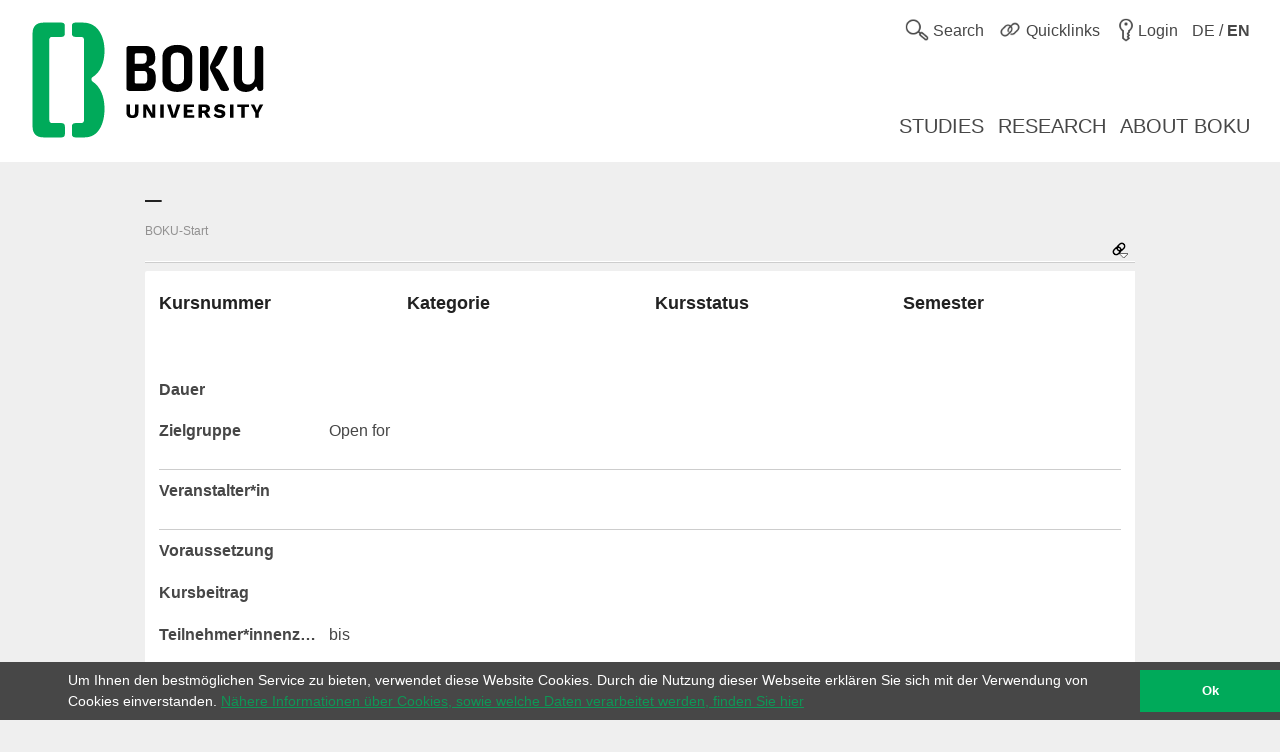

--- FILE ---
content_type: text/html; charset=utf-8
request_url: https://boku.ac.at/en/kurse/kurs/3112
body_size: 6162
content:
<!DOCTYPE html>
<html lang="en">
<head>

<meta charset="utf-8">
<!-- 
	This website is powered by TYPO3 - inspiring people to share!
	TYPO3 is a free open source Content Management Framework initially created by Kasper Skaarhoj and licensed under GNU/GPL.
	TYPO3 is copyright 1998-2026 of Kasper Skaarhoj. Extensions are copyright of their respective owners.
	Information and contribution at https://typo3.org/
-->



<title>–::Trainings::BOKU</title>
<meta name="generator" content="TYPO3 CMS">
<meta name="viewport" content="user-scalable=yes, width=device-width, initial-scale=1.0">
<meta name="twitter:card" content="summary">
<meta name="apple-mobile-web-app-capable" content="yes">
<meta name="apple-mobile-web-app-status-bar-style" content="black">

<link rel="stylesheet" href="/_assets/5fee3b26762914ebc9177571484054fc/Stylesheets/cookieconsent.min.css?1765124754" media="all">

<link rel="stylesheet" href="/_assets/e799cca3073eabb617dfebf5f7cabc53/StyleSheets/Frontend/suggest.css?1722342293" media="all">
<link rel="stylesheet" href="/_assets/5fee3b26762914ebc9177571484054fc/Stylesheets/app.css?1765796009" media="screen,handheld">
<link rel="stylesheet" href="/_assets/5fee3b26762914ebc9177571484054fc/Stylesheets/print.css?1765124754" media="print">



<script src="/_assets/5fee3b26762914ebc9177571484054fc/Javascript/cookieconsent.min.js?1765124754"></script>

<script src="/_assets/5fee3b26762914ebc9177571484054fc/Javascript/vendor.min.js?1765124754"></script>
<script src="/_assets/5fee3b26762914ebc9177571484054fc/Javascript/boku.js?1765124754"></script>



<script type="text/javascript">
  var _paq = _paq || [];
  (function() {
    _paq.push(["setDocumentTitle", document.domain + "/" + document.title]);
    _paq.push(["trackPageView"]);
    _paq.push(["enableLinkTracking"]);
    _paq.push(["setTrackerUrl", "https://wwwl.boku.ac.at/piwik.php"]);
    _paq.push(["setSiteId", "6"]);
  })();
</script><script>
window.addEventListener("load", function(){
	if (!window.cookieconsent) {
		return;
	}
	//on Mobile, cookieconsent enforces 'floating', @see https://github.com/insites/cookieconsent/issues/278
	window.cookieconsent.utils.isMobile = function(){return false};
	window.cookieconsent.initialise({
		"container": (document.getElementsByTagName("footer")[0]),
		"theme": "edgeless",
		"position": "bottom",
		"cookie": {
			"name": "cookieconsent_status",
			"secure": true
		},
		"content": {
			"message": "Um Ihnen den bestmöglichen Service zu bieten, verwendet diese Website Cookies. Durch die Nutzung dieser Webseite erklären Sie sich mit der Verwendung von Cookies einverstanden.",
			"dismiss": "Ok",
			"link": "Nähere Informationen über Cookies, sowie welche Daten verarbeitet werden, finden Sie hier",
			"href": "http://short.boku.ac.at/datenschutzerklaerung"
		},
		"onPopupOpen": function() {
			document.getElementsByTagName('footer')[0].style.paddingBottom = "40px"
		},
		"onPopupClose": function() {
			document.getElementsByTagName('footer')[0].style.paddingBottom = null;
		},
	})
});
</script><!-- page uid: 32392 -->
<link rel="canonical" href="https://boku.ac.at/en/kurse/kurs/3112"/>

<link rel="alternate" hreflang="de" href="https://boku.ac.at/kurse/kurs/3112"/>
<link rel="alternate" hreflang="en" href="https://boku.ac.at/en/kurse/kurs/3112"/>
<link rel="alternate" hreflang="x-default" href="https://boku.ac.at/kurse/kurs/3112"/>
</head>
<body data-page-uid="32392">





	<div class="skiplinks">
		<ul>
			<li><a href="#header-main" accesskey="1">zum Inhalt</a></li>
		</ul>
	</div>
	











	<header>
		<div id="mobile-menu-contaniner">

			

			<div>
				<div class="row header-row header-row--first">
					<div class="columns medium-7 small-12 topmenu-container">
						<button aria-controls="sidebar" aria-expanded="false" class="topmenu button-sidebar button-header show-for-small pull-left">
							<span class="sr-only">Main</span>
							<span class="icon-button-sidebar" title="Main navigation"></span>
						</button>
						<ul class="topmenu list-inline pull-right" role="list">
							<li class="">
								<button type="button" class="search-button topmenu-item" aria-expanded="false">
									<span class="ui-icon ui-icon--topmenu ui-icon-search" aria-hidden="true" title="Search"></span>
									<span class="topmenu-item-label">Search</span>
								</button>
								
	<div class="suche">
		<form method="GET" target="_self" action=""
			  class="search-form"
			  id="search-form"
			  data-original-action="/en/suche"
			  data-personensuche-action="/en/mitarbeiterinnensuche"
			  data-suggest="/en/suche/suggest.json" role="search">
		<label for="suche-input-header" class="sr-only">Choose the search context</label>
		<label for="suche-input-header" class="suche-pulldown-trigger" id="suche" title="Search">Search</label>
		<label for="suche-input-header" class="sr-only">Search for:</label>
		<input type="text" name="q" class="suche-input tx-solr-suggest" id="suche-input-header"/>
		<button type="submit" class="suche-submit" id="search-btn-header"><span class="sr-only">Start search</span></button>
		<div class="suche-pulldown">
			<hr />
			<fieldset>
				<div>
				<input type="radio" name="site" value=""
					   id="type-search_persons_and_bokuweb" checked="checked"
					   data-placeholder="for staff and content"/>
				<label for="type-search_persons_and_bokuweb">
					Staff and BOKUweb content
				</label>
				</div>
				<div>
				<input type="radio" name="site" value=""
					   id="type-persons"
					   data-placeholder="for staff"/>
				<label for="type-persons">
					Staff only
				</label>
				</div>
			</fieldset>
		</div>
	</form>
	</div>


							</li>
							<li>
								<div class="">
									<button type="button" class="quicklinks-button topmenu-item" aria-expanded="false" aria-controls="quicklinks-pulldown">
										<span class="ui-icon ui-icon--topmenu ui-icon-quicklinks" aria-hidden="true" title="Quicklinks"></span>
										<span class="topmenu-item-label hide-for-small">Quicklinks</span>
											</button>
											<nav class="quicklinks-pulldown" id="quicklinks-pulldown" aria-label="Quicklinks">
												<ul class="list-inline" role="list">
													<li>
														<ul role="list">
															
    
            
                <a id="c90267"></a>
            
            
                



            
            
                



    
    
            
                    
                    
                    
                    
                        
    
            <h2 class="">Links <span class="ce-subheader-without-link"></span></h2>
        

                    
                
        






            
            

    
        
                <ul>
                    
                        <li>
                            <a href="http://groupwise.boku.ac.at" target="_blank" title="Groupwise Webaccess">
                            <span>Groupwise Webaccess</span>
                            </a>
                        </li>
                    
                        <li>
                            <a href="https://students.boku.ac.at" target="_blank" title="Studentmailing">
                            <span>Studentmailing</span>
                            </a>
                        </li>
                    
                        <li>
                            <a href="http://bokubox.boku.ac.at" target="_blank" title="BOKUbox">
                            <span>BOKUbox</span>
                            </a>
                        </li>
                    
                        <li>
                            <a href="https://files.boku.ac.at/" target="_blank" title="Filr Netstorage">
                            <span>Filr Netstorage</span>
                            </a>
                        </li>
                    
                        <li>
                            <a href="/en/boku-it/themen/everybodys-needs/fileservice/bokudrive" title="BOKUdrive">
                            <span>BOKUdrive</span>
                            </a>
                        </li>
                    
                        <li>
                            <a href="/en/boku-it/themen/get-connected/account-passwort/passwort-aendern" title="Change password">
                            <span>Change password</span>
                            </a>
                        </li>
                    
                        <li>
                            <a href="/en/facility-management-fm/fm-helpdesk" title="FM Helpdesk">
                            <span>FM Helpdesk</span>
                            </a>
                        </li>
                    
                        <li>
                            <a href="/en/universitaetsleitung/rektorat/stabsstellen/qm/themen/dokumentensammlung" title="Document Collection">
                            <span>Document Collection</span>
                            </a>
                        </li>
                    
                        <li>
                            <a href="/en/bib/literatursuche" title="Literature search">
                            <span>Literature search</span>
                            </a>
                        </li>
                    
                        <li>
                            <a href="https://litsearch.boku.ac.at/" target="_blank" title="BOKU:LITsearch">
                            <span>BOKU:LITsearch</span>
                            </a>
                        </li>
                    
                        <li>
                            <a href="https://zidapps.boku.ac.at/abstracts/" target="_blank" title="Abstracts">
                            <span>Abstracts</span>
                            </a>
                        </li>
                    
                        <li>
                            <a href="https://boku.argedata.at/index.php?boku_sso=2" target="_blank" title="ArgeData">
                            <span>ArgeData</span>
                            </a>
                        </li>
                    
                </ul>
            
    


            
                



            
        


														</ul>
													</li>
													<li class="center">
														<ul role="list">
															
    
            
                <a id="c90273"></a>
            
            
                



            
            
                



    
    
            
                    
                    
                    
                    
                        
    
            <h2 class="">Onlineportals <span class="ce-subheader-without-link"></span></h2>
        

                    
                
        






            
            

    
        
                <ul>
                    
                        <li>
                            <a href="https://portal.boku.ac.at/en/" target="_blank" title="BOKUportal">
                            <span>BOKUportal</span>
                            </a>
                        </li>
                    
                        <li>
                            <a href="http://online.boku.ac.at" target="_blank" title="BOKUonline">
                            <span>BOKUonline</span>
                            </a>
                        </li>
                    
                        <li>
                            <a href="http://learn.boku.ac.at" target="_blank" title="BOKUlearn (Moodle)">
                            <span>BOKUlearn (Moodle)</span>
                            </a>
                        </li>
                    
                        <li>
                            <a href="http://forschung.boku.ac.at/fis/suchen.startseite?sprache_in=de" target="_blank" title="FIS">
                            <span>FIS</span>
                            </a>
                        </li>
                    
                </ul>
            
    


            
                



            
        


    
            
                <a id="c90276"></a>
            
            
                



            
            
                



    
    
            
                    
                    
                    
                    
                        
    
            <h2 class="">New <span class="ce-subheader-without-link"></span></h2>
        

                    
                
        






            
            

    
        
                <ul>
                    
                        <li>
                            <a href="/en/mitteilungsblatt" title="Mitteilungsblatt">
                            <span>Mitteilungsblatt</span>
                            </a>
                        </li>
                    
                        <li>
                            <a href="/en/pers/themen/jobboerse" title="Jobs">
                            <span>Jobs</span>
                            </a>
                        </li>
                    
                </ul>
            
    


            
                



            
        


    
            
                <a id="c364361"></a>
            
            
                



            
            
                







            
            

    
        
                <ul>
                    
                        <li>
                            <a href="/en/willkommen-an-der-boku" title="Welcome Center">
                            <span>Welcome Center</span>
                            </a>
                        </li>
                    
                        <li>
                            <a href="/en/besondere-organe-und-einrichtungen/koordinationsstelle-fuer-gleichstellung-diversitaet-und-behinderung/themen/diversity-equity-and-inclusion" title="Diversity, Equity and Inclusion">
                            <span>Diversity, Equity and Inclusion</span>
                            </a>
                        </li>
                    
                </ul>
            
    


            
                



            
        


														</ul>
													</li>
													<li>
														<ul role="list">
															
    
            
                <a id="c90279"></a>
            
            
                



            
            
                



    
    
            
                    
                    
                    
                    
                        
    
            <h2 class="">Contact <span class="ce-subheader-without-link"></span></h2>
        

                    
                
        






            
            

    
        
                <ul>
                    
                        <li>
                            <a href="/en/management-administration" title="University Management">
                            <span>University Management</span>
                            </a>
                        </li>
                    
                        <li>
                            <a href="/en/management-administration" title="Service Units">
                            <span>Service Units</span>
                            </a>
                        </li>
                    
                        <li>
                            <a href="/en/fm/themen/orientierung-und-lageplaene" title="Sites">
                            <span>Sites</span>
                            </a>
                        </li>
                    
                        <li>
                            <a href="https://navi.boku.ac.at/" target="_blank" title="BOKU Navi">
                            <span>BOKU Navi</span>
                            </a>
                        </li>
                    
                        <li>
                            <a href="/en/management-administration" title="Special Organs and Institutions">
                            <span>Special Organs and Institutions</span>
                            </a>
                        </li>
                    
                        <li>
                            <a href="/en/mitarbeiterinnensuche" title="Staff">
                            <span>Staff</span>
                            </a>
                        </li>
                    
                        <li>
                            <a href="https://alumni.boku.wien/" target="_blank" title="Alumni">
                            <span>Alumni</span>
                            </a>
                        </li>
                    
                        <li>
                            <a href="https://os3364p.orgmanager.com/orgcharts/Prod/Orgplan/" title="BOKU Organizational Chart">
                            <span>BOKU Organizational Chart</span>
                            </a>
                        </li>
                    
                        <li>
                            <a href="/en/bokuweb-relaunch" title="BOKUweb Relaunch">
                            <span>BOKUweb Relaunch</span>
                            </a>
                        </li>
                    
                </ul>
            
    


            
                



            
        


														</ul>
													</li>
												</ul>
												<div class="text-center"><ul class="list-inline" style="display: inline-block">
	<li><a href="https://www.facebook.com/bokuvienna/" title="Facebook" class="ui-icon ui-icon--social-media ui-icon-facebook" target="_blank" rel="noopener"><span class="sr-only">Facebook</span></a></li>
	<li><a href="https://bsky.app/profile/bokuvienna.bsky.social" title="Bluesky" class="ui-icon ui-icon--social-media ui-icon-bluesky" target="_blank" rel="noopener"><span class="sr-only">Twitter</span></a></li>
	<li><a href="https://www.instagram.com/boku.vienna/" title="Instagram" class="ui-icon ui-icon--social-media ui-icon-instagram" target="_blank" rel="noopener"><span class="sr-only">Instagram</span></a></li>
	<li><a href="https://www.youtube.com/user/bokuwien" title="YouTube" class="ui-icon ui-icon--social-media ui-icon-youtube" target="_blank" rel="noopener"><span class="sr-only">YouTube</span></a></li>
	<li><a href="https://www.flickr.com/photos/bokuwien" title="Flickr" class="ui-icon ui-icon--social-media ui-icon-flickr" target="_blank" rel="noopener"><span class="sr-only">Flickr</span></a></li>
	<li><a href="https://at.linkedin.com/school/bokuvienna/" title="LinkedIn" class="ui-icon ui-icon--social-media ui-icon-linkedin" target="_blank" rel="noopener"><span class="sr-only">LinkedIn</span></a></li>
	<li><a href="https://www.tiktok.com/@bokuvienna" title="TikTok" class="ui-icon ui-icon--social-media ui-icon-tiktok" target="_blank" rel="noopener"><span class="sr-only">TikTok</span></a></li>
</ul></div>
											</nav>
										</div>
									</li>
							<li><a href="https://boku.ac.at/en/login?logintype=login&amp;returnUrl=https%3A%2F%2Fboku.ac.at%2Fen%2Fkurse%2Fkurs%2F3112&amp;cHash=7e479e8ef456edce05964581c62057e2" class="login topmenu-item" rel="nofollow"><span class="login ui-icon ui-icon--topmenu ui-icon-login" title="Login"></span><span class="topmenu-item-label hide-for-small">Login</span></a></li>
							<li>
								<a href="/kurse/kurs/3112" class="language topmenu-item"><span class="ui-icon ui-icon--topmenu ui-icon-language" aria-hidden="true"></span><span class="topmenu-item-label" aria-hidden="true" title="Wechseln zu Deutsch">DE / <b>EN</b></span><span class="sr-only" lang="de">Wechseln zu Deutsch</span></a>
							</li>
						</ul>
					</div>
				</div>
			</div>

			<div class="bright-section">
				<div class="row header-row header-row--second align-bottom">
					<div class="columns medium-4">
						<div class="header-logo-container header-logo-container--level-1">
							<a href="/en/">
                                <img class="img-logo-square" src="/_assets/5fee3b26762914ebc9177571484054fc/Images/logo-2024-web.svg" alt="Startseite"/>
							</a>
						</div>
					</div>
					<div class="columns medium-8 hide-for-small mainmenu-container">
						<nav aria-label="Main">
							
								<ul class="list-inline pull-right mainmenu" role="list">
									
										<li>
											<a href="/en/studies">
												<span>
													
															Studies
														
												</span>
											</a>
										</li>
									
										<li>
											<a href="/en/research">
												<span>
													
															Research
														
												</span>
											</a>
										</li>
									
										<li>
											<a href="/en/about-boku">
												<span>
													
															About BOKU
														
												</span>
											</a>
										</li>
									
								</ul>
							
						</nav>
					</div>
				</div>
			</div>

			
			
	<div id="sidebar-overflow"></div>
	<nav class="sidebar" id="sidebar" aria-label="Main">
		
			<ul role="list">
				
					<li>
						<a href="/en/studies">
							<span>
								
										Studies
									
							</span>
						</a>
					</li>
				
					<li>
						<a href="/en/research">
							<span>
								
										Research
									
							</span>
						</a>
					</li>
				
					<li>
						<a href="/en/about-boku">
							<span>
								
										About BOKU
									
							</span>
						</a>
					</li>
				
			</ul>
		
	</nav>


		</div>

		

	</header>


<div id="maincontent" role="main" class="main department-h00000">
	
	<div class="row height-layer">
		<div class="small-12 columns">
			<article>
				<!--TYPO3SEARCH_begin-->
					<section id="c119449"><div id="header-main" class="" style="">
		<h1>
			 – 
		</h1>
		<div class="breadcrumb">
			
					
	
			
					
					
							<ul><li><a href="/en/" class="nounderline">BOKU-Start</a></li></ul>
						
				
		

				
		</div>
		




	<div class="short_urls closed">
		<button type="button" class="trigger" aria-controls="page-alias-content" aria-expanded="false" title="This page is available under these URLs">
			<span class="ui-icon ui-icon-link_down"></span>
		</button>
		<div role="region" class="content" title="This page is available under these URLs" style="display: none" id="page-alias-content" aria-labelledby="page-alias-header">
			<h5 id="page-alias-header">This page is available under these URLs:</h5>
			<ul class="no-bullet">
				
                    
                            <li>
                                <a href="https://boku.ac.at/en/kurse/kurs/3112" target="_blank" rel="noopener" title="–::Trainings::BOKU">https://boku.ac.at/en/kurse/kurs/3112</a>
                                <a href="mailto:?subject=%E2%80%93%3A%3ATrainings%3A%3ABOKU&amp;body=https://boku.ac.at/en/kurse/kurs/3112" title="Send Link as E-Mail"><i class="ui-icon icon-email"></i></a>
                                <a class="short_url" data-clipboard-text="https://boku.ac.at/en/kurse/kurs/3112" title="Click to copy URL"><i class="icon-copy"></i></a>
                            </li>
                        

				
			</ul>
		</div>
	</div>




	</div>
	<hr/>
	


	<div class="sane-corner-box padding">
		<div class="row">
			<div class="columns medium-3 small-6">
				<h4>Kursnummer</h4>
				
			</div>
			<div class="columns medium-3 small-6">
				<h4>Kategorie</h4>
				
			</div>
			<div class="columns medium-3 small-6">
				<h4>Kursstatus</h4>
				
			</div>
			<div class="columns medium-3 small-6">
				<h4>Semester</h4>
				
			</div>
		</div>
		<div class="row">
			<div class="columns small-12 veranstaltung-kurzfassung">
				
						
					
			</div>
		</div>
		<dl class="dl-horizontal">
			
			<dt>Dauer</dt>
			<dd></dd>
			<dt>Zielgruppe</dt>
			<dd>
				
				
	<div>
		
				Open for
			

		
	</div>

			</dd>
		</dl>
		<hr />
		<dl class="dl-horizontal">
			<dt>Veranstalter*in</dt>
			<dd>
				
			</dd>
			<!-- Vortragender -->
			
		</dl>
		<hr />
		<dl class="dl-horizontal">
			<dt>Voraussetzung</dt>
			<dd></dd>
			<dt>Kursbeitrag</dt>
			<dd>
				
						
	
	

					
			</dd>
			<dt>Teilnehmer*innenzahl</dt>
			<dd> bis </dd>
			<dt>Anmeldefrist</dt>
			<dd> bis </dd>
			
		</dl>
		<div class="p">
			
			
			You can find more details on the <a rel="noopener" target="_blank" href="https://online.boku.ac.at/BOKUonline/boku_tools.loginform_if_unauth_no_sess?purl=WB_ANM.kursdetails%253Fknr%253D%2526alle%253DA%2526cperson_nr%253D0">course-page in <span class="icon icon-boo-long">BOKUonline</span></a>.
		</div>
	</div></section>
				<!--TYPO3SEARCH_end-->
			</article>
		</div>
	</div>

</div>


	<footer>
		<div class="row footer-nav">
			<div class="small-12 medium-3 columns">
				
    
            
                <a id="c645644"></a>
            
            
                



            
            
                



    
    
            
                    
                    
                    
                    
                        
    
            <h2 class="">DEPARTMENTS <span class="ce-subheader-without-link"></span></h2>
        

                    
                
        






            
            

    <p><a href="/en/agri">Agricultural Sciences</a></p>
<p>&nbsp;</p>
<p><a href="/en/btlw">Biotechnology and Food Science</a></p>
<p>&nbsp;</p>
<p><a href="/en/wiso">Economics and Social Sciences</a></p>
<p>&nbsp;</p>
<p><a href="/en/oekb">Ecosystem Management, Climate and Biodiversity</a></p>
<p>&nbsp;</p>
<p><a href="/en/lawi">Landscape, Water and Infrastructure</a></p>
<p>&nbsp;</p>
<p><a href="/en/nwnr">Natural Sciences and Sustainable Resources</a></p>


            
                



            
        


			</div>
			<div class="small-12 medium-6 columns quicklinks">
				
			</div>
			<div class="small-12 medium-3 columns">
				
				<h2>Login</h2>
				<a href="https://boku.ac.at/en/login?logintype=login&amp;returnUrl=https%3A%2F%2Fboku.ac.at%2Fen%2Fkurse%2Fkurs%2F3112&amp;cHash=7e479e8ef456edce05964581c62057e2" class="login" rel="nofollow"><span class="ui-icon ui-icon--footer ui-icon-login" title="Login"></span><span class="button-label">Login</span></a>
			</div>
		</div>
		<div class="dark-section">
			<div class="row">
				<div class="small-12 columns social-media">
					<ul class="list-inline">
	<li><a href="https://www.facebook.com/bokuvienna/" title="Facebook" class="ui-icon ui-icon--social-media ui-icon-facebook" target="_blank" rel="noopener"><span class="sr-only">Facebook</span></a></li>
	<li><a href="https://bsky.app/profile/bokuvienna.bsky.social" title="Bluesky" class="ui-icon ui-icon--social-media ui-icon-bluesky" target="_blank" rel="noopener"><span class="sr-only">Twitter</span></a></li>
	<li><a href="https://www.instagram.com/boku.vienna/" title="Instagram" class="ui-icon ui-icon--social-media ui-icon-instagram" target="_blank" rel="noopener"><span class="sr-only">Instagram</span></a></li>
	<li><a href="https://www.youtube.com/user/bokuwien" title="YouTube" class="ui-icon ui-icon--social-media ui-icon-youtube" target="_blank" rel="noopener"><span class="sr-only">YouTube</span></a></li>
	<li><a href="https://www.flickr.com/photos/bokuwien" title="Flickr" class="ui-icon ui-icon--social-media ui-icon-flickr" target="_blank" rel="noopener"><span class="sr-only">Flickr</span></a></li>
	<li><a href="https://at.linkedin.com/school/bokuvienna/" title="LinkedIn" class="ui-icon ui-icon--social-media ui-icon-linkedin" target="_blank" rel="noopener"><span class="sr-only">LinkedIn</span></a></li>
	<li><a href="https://www.tiktok.com/@bokuvienna" title="TikTok" class="ui-icon ui-icon--social-media ui-icon-tiktok" target="_blank" rel="noopener"><span class="sr-only">TikTok</span></a></li>
</ul>
				</div>
				<div class="small-12 columns contact">
					
    
            
                <a id="c90285"></a>
            
            
                



            
            
                







            
            

    <p><strong>BOKU University</strong><br>Universität für Bodenkultur Wien<br>Gregor-Mendel-Straße 33, 1180 Vienna<br>Austria<br>Tel.: +43 1 47654 0</p>


            
                



            
        


				</div>
				<div class="small-12 columns">
					
	<ul class="bottom-links" role="list">
		<li>
			<a href="/en/impressum">Legal Notice / About this Website</a>
		</li>
		<li>
			<a href="/privacy">Privacy Policy</a>
		</li>
		<li>

			
		</li>
		<li>
			<a href="/en/sitemap">Sitemap</a>
		</li>
		<li>
			<a href="/kurse/kurs/3112" class="language">Deutsche Version</a>
		</li>
	</ul>

				</div>
				<div class="small-12 columns copyright">
                    © 2026 Universität für Bodenkultur Wien
				</div>
			</div>
		</div>
	</footer>
<script src="/_assets/e799cca3073eabb617dfebf5f7cabc53/JavaScript/JQuery/jquery.autocomplete.min.js?1722342293"></script>
<script src="/_assets/7f7c8b6bc1d9d655affe265c86025510/JavaScript/suggest_controller.js?1765124752"></script>

<script src="/_assets/542a38dbcbc3e9671534c5c3a6f2632b/JavaScript/FormCrShield.js?1706792903"></script>
<script src="/typo3temp/assets/js/949d558794ca08cb0a50447d77603351.js?1729606304"></script>


<script type="text/javascript">
  (function() {
    var d=document, g=d.createElement("script"), s=d.getElementsByTagName("script")[0]; g.type="text/javascript";
    g.defer=true; g.async=true; g.src="//wwwl.boku.ac.at/piwik.js"; s.parentNode.insertBefore(g,s);
  })();
</script>
<noscript><img src="https://wwwl.boku.ac.at/piwik.php?idsite=6&amp;rec=1" style="border:0" alt="" /></noscript>

</body>
</html>